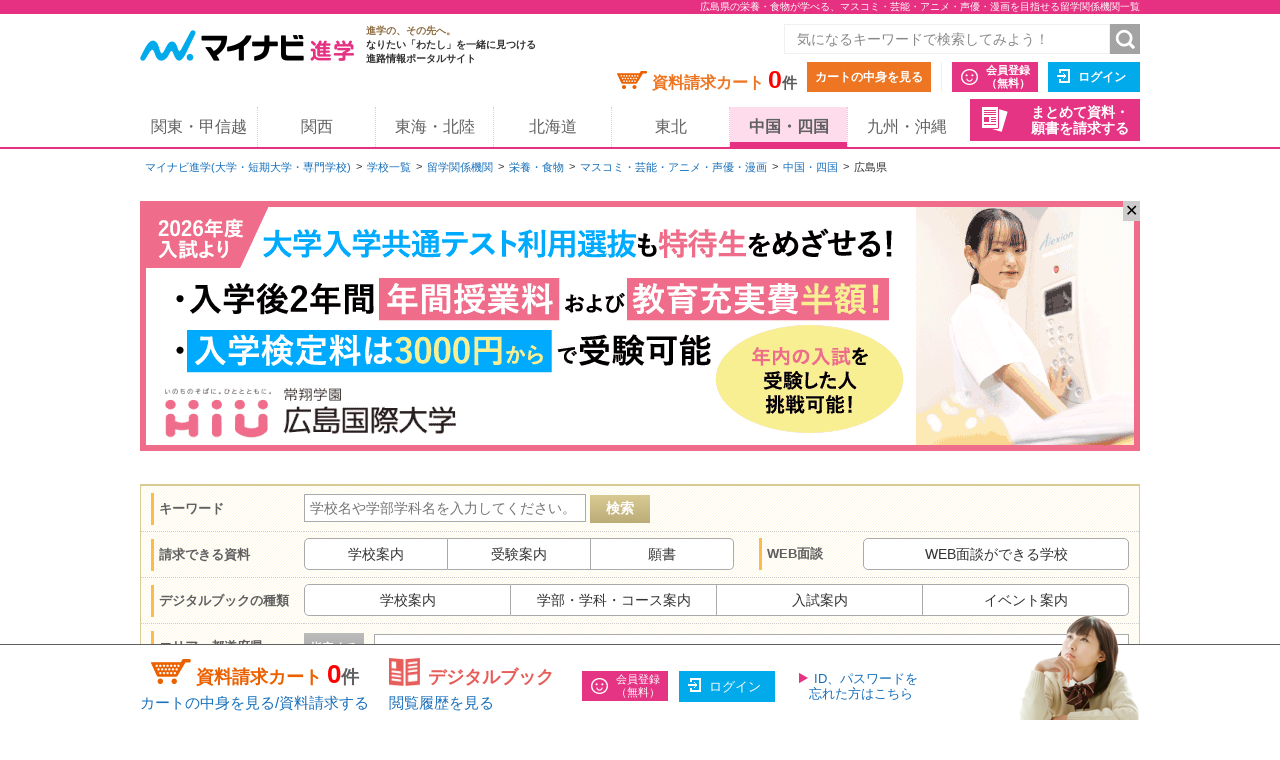

--- FILE ---
content_type: text/html;charset=UTF-8
request_url: https://shingaku.mynavi.jp/zenkoku/search/dt/?a=7&l=34&ctd1=4&sc=17&wc=21
body_size: 11448
content:
<!DOCTYPE html>
<html lang="ja">
<head prefix="og: http://ogp.me/ns# fb: http://ogp.me/ns/fb# website: http://ogp.me/ns/website#">
  <meta charset="UTF-8">

<meta http-equiv="X-UA-Compatible" content="IE=edge">
<meta name="viewport" content="width=1020">
<link rel="apple-touch-icon" href="/pc/images/common/apple-touch-icon.png?588f126b2a02d57f6df5033b362e0c618cfcd85d">

<meta name="_csrf" content="f07e9080-007b-4f4d-9468-2e591792c9b6" />
<meta name="_csrf_header" content="X-CSRF-TOKEN" />



<title>広島県の栄養・食物が学べる、マスコミ・芸能・アニメ・声優・漫画を目指せる留学関係機関一覧｜大学・専門学校のマイナビ進学</title>

<meta name="description" content="広島県の栄養・食物が学べる、マスコミ・芸能・アニメ・声優・漫画を目指せる留学関係機関一覧。マイナビ進学は大学・短期大学(短大)・専門学校の情報を紹介し、資料請求できる進学情報サイトです。学校情報のほか、学校見学会・オープンキャンパスや入試・出願情報も数多く掲載しています。マイナビ進学は大学・短期大学(短大)・専門学校の情報を紹介し、資料請求できる進学情報サイトです。学校情報のほか、学校見学会・オープンキャンパスや入試・出願情報も数多く掲載しています。" >

<meta name="robots" content="noindex" />

<link rel="canonical" href="https://shingaku.mynavi.jp/zenkoku/search/dt/?a=7&l=34&ctd1=4&sc=17&wc=21">





<meta property="og:locale" content="ja_JP">
<meta property="og:type" content="website">
<meta property="og:site_name" content="マイナビ進学"/>

<meta property="og:title" content="広島県の栄養・食物が学べる、マスコミ・芸能・アニメ・声優・漫画を目指せる留学関係機関一覧｜大学・専門学校のマイナビ進学">



<meta property="og:url" content="https://shingaku.mynavi.jp/zenkoku/search/dt/?a=7&amp;l=34&amp;ctd1=4&amp;sc=17&amp;wc=21"/>



<link rel="stylesheet" href="/pc/css/common.css?588f126b2a02d57f6df5033b362e0c618cfcd85d" media="all">



<script src="/pc/js/libs/modernizr.js?588f126b2a02d57f6df5033b362e0c618cfcd85d"></script>

<script type="text/javascript" src="//d.rcmd.jp/shingaku.mynavi.jp/item/recommend.js" charset="UTF-8"></script>
<!-- GA Tag Push -->
<script>
    window.dataLayer = window.dataLayer || [];
    const u_id = '';
    dataLayer.push({
        user_id: u_id !== "" ? u_id : null
    });
</script>
<!-- End GA Tag Push -->
<!-- Google Tag Manager -->
<script>(function(w,d,s,l,i){w[l]=w[l]||[];w[l].push({'gtm.start':
        new Date().getTime(),event:'gtm.js'});var f=d.getElementsByTagName(s)[0],
    j=d.createElement(s),dl=l!='dataLayer'?'&l='+l:'';j.async=true;j.src=
    'https://www.googletagmanager.com/gtm.js?id='+i+dl;f.parentNode.insertBefore(j,f);
})(window,document,'script','dataLayer','GTM-T895KX');</script>
<!-- End Google Tag Manager -->  <link rel="stylesheet" href="/pc/css/search/search.css?588f126b2a02d57f6df5033b362e0c618cfcd85d" media="all">
  <link rel="stylesheet" href="/pc/css/search/colorbox.css?588f126b2a02d57f6df5033b362e0c618cfcd85d" media="all">
  <link rel="stylesheet" href="/pc/css/search/jquery.jscrollpane.css?588f126b2a02d57f6df5033b362e0c618cfcd85d" media="all">
  <link rel="stylesheet" href="/pc/css/search/search.css?588f126b2a02d57f6df5033b362e0c618cfcd85d" media="all">
<script type="application/ld+json">
{
  "@context": "http://schema.org",
  "@type": "BreadcrumbList",
  "itemListElement":
  [{
    "@type": "ListItem",
    "position": 1,
    "item": {
      "url" : "https://shingaku.mynavi.jp",
      "name": "マイナビ進学(大学・短期大学・専門学校)",
      "id": "https://shingaku.mynavi.jp"
    }
  }
  ,{
    "@type": "ListItem",
    "position": 2,
    "item": {
      "url" : "https://shingaku.mynavi.jp/zenkoku/search/dt/?",
      "name": "学校一覧",
      "id" : "https://shingaku.mynavi.jp/zenkoku/search/dt/?"
    }
  }
  ,{
    "@type": "ListItem",
    "position": 3,
    "item": {
      "url" : "https://shingaku.mynavi.jp/zenkoku/search/dt/?ctd1=4",
      "name": "留学関係機関",
      "id" : "https://shingaku.mynavi.jp/zenkoku/search/dt/?ctd1=4"
    }
  }
  ,{
    "@type": "ListItem",
    "position": 4,
    "item": {
      "url" : "https://shingaku.mynavi.jp/zenkoku/search/dt/?ctd1=4&amp;sc=17",
      "name": "栄養・食物",
      "id" : "https://shingaku.mynavi.jp/zenkoku/search/dt/?ctd1=4&amp;sc=17"
    }
  }
  ,{
    "@type": "ListItem",
    "position": 5,
    "item": {
      "url" : "https://shingaku.mynavi.jp/zenkoku/search/dt/?ctd1=4&amp;sc=17&amp;wc=21",
      "name": "マスコミ・芸能・アニメ・声優・漫画",
      "id" : "https://shingaku.mynavi.jp/zenkoku/search/dt/?ctd1=4&amp;sc=17&amp;wc=21"
    }
  }
  ,{
    "@type": "ListItem",
    "position": 6,
    "item": {
      "url" : "https://shingaku.mynavi.jp/zenkoku/search/dt/?ctd1=4&amp;sc=17&amp;wc=21&amp;a=7",
      "name": "中国・四国",
      "id" : "https://shingaku.mynavi.jp/zenkoku/search/dt/?ctd1=4&amp;sc=17&amp;wc=21&amp;a=7"
    }
  }
  ,{
    "@type": "ListItem",
    "position": 7,
    "item": {
      "name": "広島県"
    }
  }
  ]
}
</script>
</head>
<body class="daigaku">
<!-- Google Tag Manager (noscript) -->
<noscript><iframe src="https://www.googletagmanager.com/ns.html?id=GTM-T895KX"
                  height="0" width="0" style="display:none;visibility:hidden"></iframe></noscript>
<!-- End Google Tag Manager (noscript) -->
<div id="pagetop" class="page-wrap">
<header class="g-header">



<h1 class="page-title"><span class="inner">広島県の栄養・食物が学べる、マスコミ・芸能・アニメ・声優・漫画を目指せる留学関係機関一覧</span></h1>



    <div class="inner">
      <a class="logo" href="/"><img src="/pc/images/common/logo_shingaku.png" width="214" height="40" alt="マイナビ進学"></a>
      <p class="logo-lede"><span>進学の、その先へ。</span><br>なりたい「わたし」を一緒に見つける<br>進路情報ポータルサイト</p>

      <form id="freeword_form" class="freeword-form" name="freeword_form" action="/search/freeword/" method="get">
        <input id="common-keyword" class="freeword-text" name="fw" type="text" value=""  placeholder="気になるキーワードで検索してみよう！" maxlength="256">
        <input id="common-freeword-button" class="freeword-submit" type="submit" value="検索">
      <!-- /.freeword-form --></form>
      <ul class="header-menu">
          <li><div class="cart-wrap">資料請求カート <span id="seikyuuCartCount" class="cart-num">0</span><span class="cart-unit">件</span></div><a class="btn-view-cart" href="/seikyuu/sentaku/">カートの中身を見る</a></li>
              <li class="separator"><a class="btn-entry-member" href="https://member.shingaku.mynavi.jp/member/info/register-input?siteId=01" rel="nofollow">会員登録<span>（無料）</span></a></li>
              <li><a class="btn-login" href="javascript:void(0);" onclick="javascript:clickTargetUrl('/login.html?finishTo=https%3A%2F%2Fshingaku.mynavi.jp%2Fzenkoku%2Fsearch%2Fdt%2F%3Fa%3D7%26l%3D34%26ctd1%3D4%26sc%3D17%26wc%3D21');" rel="nofollow">ログイン</a></li>

        <li class="request-bundle">
        <a class="btn-request-bundle" href="/ikkatsu/">まとめて資料・<span>願書を請求する</span></a>
        </li>
      <!-- /.header-menu --></ul>

    <!-- /.inner --></div>
    <nav class="g-nav">
      <ul class="inner">
        <li><a href="/kanto/">関東・甲信越</a></li>
        <li><a href="/kansai/">関西</a></li>
        <li><a href="/tokai/">東海・北陸</a></li>
        <li><a href="/hokkaido/">北海道</a></li>
        <li><a href="/tohoku/">東北</a></li>
        <li><a class="current" href="/shikoku/">中国・四国</a></li>
        <li><a href="/kyusyu/">九州・沖縄</a></li>
      </ul>
    </nav>
<!-- /.g-header --></header>

  <div class="contents">

<div class="breadcrumbs">
  <ul>
    <li><a href="/">マイナビ進学(大学・短期大学・専門学校)</a></li>
        <li><a href="/search/dt/">学校一覧</a></li>
          <li><a href="/zenkoku/search/dt/?ctd1=4">留学関係機関</a></li>
          <li><a href="/zenkoku/search/dt/?ctd1=4&amp;sc=17">栄養・食物</a></li>
          <li><a href="/zenkoku/search/dt/?ctd1=4&amp;sc=17&amp;wc=21">マスコミ・芸能・アニメ・声優・漫画</a></li>
          <li><a href="/zenkoku/search/dt/?ctd1=4&amp;sc=17&amp;wc=21&amp;a=7">中国・四国</a></li>
          <li>広島県</li>
  </ul>
<!-- /.breadcrumbs --></div>
<div class="bnr-area-top" id="image_close">
    <a href="javascript:clickAdvertiseAreaCollectLog('https://www.hirokoku-u.ac.jp/admission/examination/','1','3','2634','15071','10200051','25014366','','','7');"  rel="nofollow" >
        <img src="/img/pabp/132/251106143135/1.gif" alt="">
    </a>
    <span class="floatBanner_closeBtn" id="close" onclick="setClosedAreaImpactBanner();">✕</span>
</div>


    <ul class="main">


<div style="display:none;">


<div id="apoint1_box" class="apointBox">
  <form id="" action="#" method="get">
  <div class="mobal_frame">
    <div class="modal_content">
      <p class="h3">学べる学問を選んでください。</p>

      <dl class="modal_message clearfix">
      <dt>ワンポイント！</dt>
      <dd>条件が細かすぎると良い学校を見逃すかも。まずは大分野を指定して検索してみよう。</dd>
      </dl>

      <div class="modal_2column clearfix">
        <div class="modal_2column_l">
          <dl class="modal_step01">
          <dt>STEP1</dt>
          <dd>大分類を一つ選んでください。<span class="point01">必須</span></dd>
          </dl>

          <div id="study_modal_select_wrap_1" class="modal_select_wrap">
            <div class="categoryFirst">
              <label class="checkbox-wrap"><input type="radio" name="studyCategory" value="1"><span>文学・歴史・地理</span></label>
              <label class="checkbox-wrap"><input type="radio" name="studyCategory" value="2"><span>法律・政治</span></label>
              <label class="checkbox-wrap"><input type="radio" name="studyCategory" value="3"><span>経済・経営・商学</span></label>
              <label class="checkbox-wrap"><input type="radio" name="studyCategory" value="4"><span>社会学・マスコミ・観光</span></label>
              <label class="checkbox-wrap"><input type="radio" name="studyCategory" value="5"><span>人間・心理</span></label>
              <label class="checkbox-wrap"><input type="radio" name="studyCategory" value="6"><span>福祉・介護</span></label>
              <label class="checkbox-wrap"><input type="radio" name="studyCategory" value="7"><span>語学・外国語</span></label>
              <label class="checkbox-wrap"><input type="radio" name="studyCategory" value="8"><span>国際・国際関係</span></label>
              <label class="checkbox-wrap"><input type="radio" name="studyCategory" value="9"><span>数学・物理・化学</span></label>
              <label class="checkbox-wrap"><input type="radio" name="studyCategory" value="10"><span>工学・建築</span></label>
              <label class="checkbox-wrap"><input type="radio" name="studyCategory" value="11"><span>情報学・通信</span></label>
              <label class="checkbox-wrap"><input type="radio" name="studyCategory" value="12"><span>地球・環境・エネルギー</span></label>
              <label class="checkbox-wrap"><input type="radio" name="studyCategory" value="13"><span>農学・水産学・生物</span></label>
              <label class="checkbox-wrap"><input type="radio" name="studyCategory" value="14"><span>医学・歯学・薬学・看護・リハビリ</span></label>
              <label class="checkbox-wrap"><input type="radio" name="studyCategory" value="15"><span>体育・健康・スポーツ</span></label>
              <label class="checkbox-wrap"><input type="radio" name="studyCategory" value="16"><span>生活・服飾・美容</span></label>
              <label class="checkbox-wrap"><input type="radio" name="studyCategory" value="17"><span>栄養・食物</span></label>
              <label class="checkbox-wrap"><input type="radio" name="studyCategory" value="18"><span>教育・保育</span></label>
              <label class="checkbox-wrap"><input type="radio" name="studyCategory" value="19"><span>芸術・表現・音楽</span></label>
              <label class="checkbox-wrap"><input type="radio" name="studyCategory" value="20"><span>総合・教養</span></label>
            </div>
          </div>
        </div><!-- /modal_2column_l -->

        <div class="modal_2column_r">
          <dl class="modal_step01">
          <dt>STEP2</dt>
          <dd>小分類を一つ選んでください。<span class="point02">任意</span></dd>
          </dl>

          <div id="study_modal_select_wrap_2" class="modal_select_wrap">
          <div class="categorySecond"></div>
          </div>
        </div><!-- /modal_2column_r -->
      </div><!-- /modal_2column -->

      <div class="btn-wrap">
        <span class="btn-more">この条件で確定する</span>
        <span class="search-reset-btn">
          <input type="reset" id="reset_studyCategory" value="条件をリセット">
        </span>
      </div>
    </div><!-- /modal_content -->
  </div><!-- /mobal_frame -->
  </form>
</div><!-- /#apoint1_box --><div id="apoint2_box" class="apointBox">
  <form id="" action="#" method="get">

  <div class="mobal_frame">
    <div class="modal_content">
      <p class="h3">目指せる職種を選んでください。</p>

      <dl class="modal_message clearfix">
      <dt>ワンポイント！</dt>
      <dd>条件が細かすぎると良い学校を見逃すかも。まずは大分野を指定して検索してみよう。</dd>
      </dl>

      <div class="modal_3column clearfix">
        <div class="modal_3column_l">
          <dl class="modal_step01">
          <dt>STEP1</dt>
          <dd>大分類を一つ<br>選んでください。<span class="point01">必須</span></dd>
          </dl>

          <div id="work_modal_select_wrap_1" class="modal_select_wrap">
            <div class="categoryFirst">
            <label class="checkbox-wrap"><input type="radio" name="workCategory" value="1"><span>コンピュータ・Web・ゲーム</span></label>
            <label class="checkbox-wrap"><input type="radio" name="workCategory" value="2"><span>機械・電気・化学</span></label>
            <label class="checkbox-wrap"><input type="radio" name="workCategory" value="3"><span>自動車・航空・船舶・鉄道・宇宙</span></label>
            <label class="checkbox-wrap"><input type="radio" name="workCategory" value="4"><span>建築・土木・インテリア</span></label>
            <label class="checkbox-wrap"><input type="radio" name="workCategory" value="5"><span>動物・植物</span></label>
            <label class="checkbox-wrap"><input type="radio" name="workCategory" value="6"><span>環境・自然・バイオ</span></label>
            <label class="checkbox-wrap"><input type="radio" name="workCategory" value="7"><span>医療・歯科・看護・リハビリ</span></label>
            <label class="checkbox-wrap"><input type="radio" name="workCategory" value="8"><span>福祉・介護</span></label>
            <label class="checkbox-wrap"><input type="radio" name="workCategory" value="9"><span>美容・理容・メイクアップ</span></label>
            <label class="checkbox-wrap"><input type="radio" name="workCategory" value="10"><span>エステ・ネイル・リラクゼーション</span></label>
            <label class="checkbox-wrap"><input type="radio" name="workCategory" value="11"><span>食・栄養・調理・製菓</span></label>
            <label class="checkbox-wrap"><input type="radio" name="workCategory" value="12"><span>教育</span></label>
            <label class="checkbox-wrap"><input type="radio" name="workCategory" value="13"><span>保育・こども</span></label>
            <label class="checkbox-wrap"><input type="radio" name="workCategory" value="14"><span>健康・スポーツ</span></label>
            <label class="checkbox-wrap"><input type="radio" name="workCategory" value="15"><span>ビジネス・経営</span></label>
            <label class="checkbox-wrap"><input type="radio" name="workCategory" value="16"><span>語学・国際</span></label>
            <label class="checkbox-wrap"><input type="radio" name="workCategory" value="17"><span>公務員・政治・法律</span></label>
            <label class="checkbox-wrap"><input type="radio" name="workCategory" value="18"><span>旅行・ホテル・ブライダル・観光</span></label>
            <label class="checkbox-wrap"><input type="radio" name="workCategory" value="19"><span>ファッション</span></label>
            <label class="checkbox-wrap"><input type="radio" name="workCategory" value="20"><span>デザイン・芸術・写真</span></label>
            <label class="checkbox-wrap"><input type="radio" name="workCategory" value="21"><span>マスコミ・芸能・アニメ・声優・漫画</span></label>
            <label class="checkbox-wrap"><input type="radio" name="workCategory" value="22"><span>音楽・イベント</span></label>
            </div>
          </div>
        </div><!-- /modal_3column_l -->

        <div class="modal_3column_c">
          <dl class="modal_step01">
          <dt>STEP2</dt>
          <dd>中分類を一つ<br>選んでください。<span class="point02">任意</span></dd>
          </dl>

          <div id="work_modal_select_wrap_2" class="modal_select_wrap">
            <div class="categorySecond">
            </div>
          </div>
        </div><!-- /modal_3column_c -->

        <div class="modal_3column_r">
          <dl class="modal_step01">
          <dt>STEP3</dt>
          <dd>小分類を一つ<br>選んでください。<span class="point02">任意</span></dd>
          </dl>

          <div id="work_modal_select_wrap_3" class="modal_select_wrap">
          <div class="categoryThird"></div>
          </div>
        </div><!-- /modal_3column_r -->
      </div><!-- /modal_3column -->

      <div class="btn-wrap">
        <span class="btn-more">この条件で確定する</span>
        <span class="search-reset-btn">
          <input type="reset" id="reset_workCategory" value="条件をリセット">
        </span>
      </div>
    </div><!-- /modal_content -->
  </div><!-- /mobal_frame -->
  </form>
</div><!-- /#apoint2_box -->

<div id="apoint3_box" class="apointBox daigaku">
  <form id="" action="#" method="get">
  <div class="mobal_frame">
    <div class="modal_content">
      <p class="h3">大学・短大の特徴を選んでください。</p>

      <div class="modal_1column_checkarea clearfix">
        <div class="modal_select_wrap">
          <dl class="clearfix">
          <dt>入試の種類</dt>
          <dd>
              <label class="short js-nocheck " >
                <input type="checkbox" name="examination" value="1">地方入試
              </label>
              <label class="long js-nocheck " >
                <input type="checkbox" name="examination" value="5">総合型選抜
              </label>
              <label class="middle js-nocheck " >
                <input type="checkbox" name="examination" value="4">大学入学共通テスト
              </label>
              <label class="middle js-nocheck " >
                <input type="checkbox" name="examination" value="3">インターネット出願
              </label>
              <label class="short js-nocheck " >
                <input type="checkbox" name="examination" value="21">特待生制度
              </label>
              <label class="long js-nocheck " >
                <input type="checkbox" name="examination" value="47">社会人選抜
              </label>
          </dd>
          </dl>
        </div><!-- /modal_select_wrap -->

        <div class="modal_select_wrap">
          <dl class="clearfix">
          <dt>制度</dt>
          <dd>
              <label class="short js-nocheck ">
                <input type="checkbox" name="system" value="22">奨学金
              </label>
              <label class="long js-nocheck ">
                <input type="checkbox" name="system" value="51">資格取得支援
              </label>
              <label class="middle js-nocheck ">
                <input type="checkbox" name="system" value="48">交換留学
              </label>
              <label class="middle js-nocheck ">
                <input type="checkbox" name="system" value="16">インターンシップ
              </label>
              <label class="short js-nocheck ">
                <input type="checkbox" name="system" value="24">納入期限延期
              </label>
          </dd>
          </dl>
        </div><!-- /modal_select_wrap -->

        <div class="modal_select_wrap">
          <dl class="clearfix">
          <dt>カリキュラム</dt>
          <dd>
              <label class="short js-nocheck ">
                <input type="checkbox" name="curriculum" value="10">大学院あり
              </label>
              <label class="long js-nocheck ">
                <input type="checkbox" name="curriculum" value="14">夜間（2部）課程あり
              </label>
              <label class="middle js-nocheck ">
                <input type="checkbox" name="curriculum" value="11">通信教育課程あり
              </label>
              <label class="middle js-nocheck ">
                <input type="checkbox" name="curriculum" value="13">新設学部学科あり
              </label>
          </dd>
          </dl>
        </div><!-- /modal_select_wrap -->

        <div class="modal_select_wrap">
          <dl class="clearfix">
          <dt>学生生活</dt>
          <dd>
              <label class="short js-nocheck ">
                <input type="checkbox" name="life" value="15">学生寮
              </label>
              <label class="long js-nocheck ">
                <input type="checkbox" name="life" value="17">駅徒歩20分
              </label>
              <label class="middle js-nocheck ">
                <input type="checkbox" name="life" value="57">スクールバス
              </label>
              <label class="middle js-nocheck ">
                <input type="checkbox" name="life" value="18">学生用駐車場
              </label>
          </dd>
          </dl>
        </div><!-- /modal_select_wrap -->

        <div class="btn-wrap">
          <span class="btn-more">この条件で確定する</span>
          <span class="search-reset-btn">
            <input type="reset" id="reset_apoint3_box" value="条件をリセット">
          </span>
        </div>

      </div><!-- /modal_1column_checkarea -->
    </div><!-- /modal_content -->
  </div><!-- /mobal_frame -->
  </form>
</div><!-- /#apoint3_box -->



<div id="apoint4_box" class="apointBox daigaku">
  <form id="" action="#" method="get">
  <div class="mobal_frame">
    <div class="modal_content">
      <p class="h3">専門学校の特徴を選んでください。</p>

      <div class="modal_1column_checkarea clearfix">
        <div class="modal_select_wrap">
          <dl class="clearfix">
          <dt>入試の種類</dt>
          <dd>
              <label class="short js-nocheck ">
                <input type="checkbox" name="examination" value="20">推薦入試
              </label>
              <label class="long js-nocheck ">
                <input type="checkbox" name="examination" value="5">AO入試
              </label>
              <label class="middle js-nocheck ">
                <input type="checkbox" name="examination" value="21">特待生制度
              </label>
              <label class="middle js-nocheck ">
                <input type="checkbox" name="examination" value="47">社会人選抜
              </label>
          </dd>
          </dl>
        </div><!-- /modal_select_wrap -->

        <div class="modal_select_wrap">
          <dl class="clearfix">
          <dt>制度</dt>
          <dd>
              <label class="short js-nocheck ">
                <input type="checkbox" name="system" value="22">奨学金
              </label>
              <label class="long js-nocheck ">
                <input type="checkbox" name="system" value="23">辞退時学費返還
              </label>
              <label class="middle js-nocheck ">
                <input type="checkbox" name="system" value="24">納入期限延期
              </label>
              <label class="middle js-nocheck ">
                <input type="checkbox" name="system" value="25">4大併修
              </label>
              <label class="short js-nocheck ">
                <input type="checkbox" name="system" value="26">短大併修
              </label>
              <label class="long js-nocheck ">
                <input type="checkbox" name="system" value="28">海外研修・留学
              </label>
              <label class="middle js-nocheck ">
                <input type="checkbox" name="system" value="16">インターンシップ
              </label>
              <label class="middle js-nocheck ">
                <input type="checkbox" name="system" value="50">資格合格保証
              </label>
          </dd>
          </dl>
        </div><!-- /modal_select_wrap -->

        <div class="modal_select_wrap">
          <dl class="clearfix">
          <dt>カリキュラム</dt>
          <dd>
              <label class="short js-nocheck ">
                <input type="checkbox" name="curriculum" value="29">夜間課程あり
              </label>
              <label class="long js-nocheck ">
                <input type="checkbox" name="curriculum" value="11">通信教育課程あり
              </label>
              <label class="middle js-nocheck ">
                <input type="checkbox" name="curriculum" value="53">新設学部学科あり
              </label>
         </dd>
          </dl>
        </div><!-- /modal_select_wrap -->

        <div class="modal_select_wrap">
          <dl class="clearfix">
          <dt>学生生活</dt>
          <dd>
              <label class="short js-nocheck ">
                <input type="checkbox" name="life" value="30">学生寮
              </label>
              <label class="long js-nocheck ">
                <input type="checkbox" name="life" value="17">駅徒歩20分
              </label>
              <label class="middle js-nocheck ">
                <input type="checkbox" name="life" value="57">スクールバス
              </label>
              <label class="middle js-nocheck ">
                <input type="checkbox" name="life" value="18">学生用駐車場
              </label>
          </dd>
          </dl>
        </div><!-- /modal_select_wrap -->

        <div class="btn-wrap">
          <span class="btn-more">この条件で確定する</span>
          <span class="search-reset-btn">
            <input type="reset" id="reset_apoint4_box" value="条件をリセット">
          </span>
        </div>

      </div><!-- /modal_1column_checkarea -->
    </div><!-- /modal_content -->
  </div><!-- /mobal_frame -->
  </form>
</div><!-- /#apoint4_box -->

<div id="apoint5_box" class="apointBox">
  <form id="" action="#" method="get">
    <div class="mobal_frame">
      <div class="modal_content">
        <p class="h3">エリアを選んでください。</p>

        <div class="modal_1column_checkarea clearfix">
          <div class="modal_select_wrap type02">
            <dl class="clearfix">
              <dt>エリア</dt>
              <dd class="js-area-search js-checkbox-radio">
                <label class="checkbox-wrap areaType js-nocheck" onclick="onClickArea('')">
                  <input id="aAll" type="checkbox" name="area" class="checkall" value="">
                  <span>すべて</span>
                </label>
                  <label onclick="onClickArea('1')" class="checkbox-wrap areaType js-nocheck">
                    <input type="checkbox" name="area" value="1">
                    <span>北海道</span>
                  </label>
                  <label onclick="onClickArea('2')" class="checkbox-wrap areaType js-nocheck">
                    <input type="checkbox" name="area" value="2">
                    <span>東北</span>
                  </label>
                  <label onclick="onClickArea('3')" class="checkbox-wrap areaType js-nocheck">
                    <input type="checkbox" name="area" value="3">
                    <span>関東・甲信越</span>
                  </label>
                  <label onclick="onClickArea('4')" class="checkbox-wrap areaType js-nocheck">
                    <input type="checkbox" name="area" value="4">
                    <span>東海・北陸</span>
                  </label>
                  <label onclick="onClickArea('6')" class="checkbox-wrap areaType js-nocheck">
                    <input type="checkbox" name="area" value="6">
                    <span>関西</span>
                  </label>
                  <label onclick="onClickArea('7')" class="checkbox-wrap areaType js-checked">
                    <input type="checkbox" name="area" value="7">
                    <span>中国・四国</span>
                  </label>
                  <label onclick="onClickArea('8')" class="checkbox-wrap areaType js-nocheck">
                    <input type="checkbox" name="area" value="8">
                    <span>九州・沖縄</span>
                  </label>
              </dd>
            </dl>
          </div><!-- /modal_select_wrap -->

          <p class="h3">都道府県を選んでください。</p>
          <div class="modal_1column_checkarea clearfix">
          <div class="modal_select_wrap type02">
            <dl id="showLocation" class="clearfix">
              <dt>都道府県</dt>
              <dd class="js-checkbox-all">
                <label id="allLocation" class="checkbox-wrap js-nocheck">
                  <input type="checkbox" id="lAll" name="location" class="checkall" value="">
                  <span>すべて</span>
                </label>
                      <label name="location" data-areacode="1" class="checkbox-wrap js-nocheck">
                        <input type="checkbox" name="location" value="1">
                        <span>北海道</span>
                      </label>
                      <label name="location" data-areacode="2" class="checkbox-wrap js-nocheck">
                        <input type="checkbox" name="location" value="2">
                        <span>青森県</span>
                      </label>
                      <label name="location" data-areacode="2" class="checkbox-wrap js-nocheck">
                        <input type="checkbox" name="location" value="3">
                        <span>岩手県</span>
                      </label>
                      <label name="location" data-areacode="2" class="checkbox-wrap js-nocheck">
                        <input type="checkbox" name="location" value="4">
                        <span>宮城県</span>
                      </label>
                      <label name="location" data-areacode="2" class="checkbox-wrap js-nocheck">
                        <input type="checkbox" name="location" value="5">
                        <span>秋田県</span>
                      </label>
                      <label name="location" data-areacode="2" class="checkbox-wrap js-nocheck">
                        <input type="checkbox" name="location" value="6">
                        <span>山形県</span>
                      </label>
                      <label name="location" data-areacode="2" class="checkbox-wrap js-nocheck">
                        <input type="checkbox" name="location" value="7">
                        <span>福島県</span>
                      </label>
                      <label name="location" data-areacode="3" class="checkbox-wrap js-nocheck">
                        <input type="checkbox" name="location" value="8">
                        <span>茨城県</span>
                      </label>
                      <label name="location" data-areacode="3" class="checkbox-wrap js-nocheck">
                        <input type="checkbox" name="location" value="9">
                        <span>栃木県</span>
                      </label>
                      <label name="location" data-areacode="3" class="checkbox-wrap js-nocheck">
                        <input type="checkbox" name="location" value="10">
                        <span>群馬県</span>
                      </label>
                      <label name="location" data-areacode="3" class="checkbox-wrap js-nocheck">
                        <input type="checkbox" name="location" value="11">
                        <span>埼玉県</span>
                      </label>
                      <label name="location" data-areacode="3" class="checkbox-wrap js-nocheck">
                        <input type="checkbox" name="location" value="12">
                        <span>千葉県</span>
                      </label>
                      <label name="location" data-areacode="3" class="checkbox-wrap js-nocheck">
                        <input type="checkbox" name="location" value="13">
                        <span>東京都</span>
                      </label>
                      <label name="location" data-areacode="3" class="checkbox-wrap js-nocheck">
                        <input type="checkbox" name="location" value="14">
                        <span>神奈川県</span>
                      </label>
                      <label name="location" data-areacode="3" class="checkbox-wrap js-nocheck">
                        <input type="checkbox" name="location" value="15">
                        <span>新潟県</span>
                      </label>
                      <label name="location" data-areacode="3" class="checkbox-wrap js-nocheck">
                        <input type="checkbox" name="location" value="19">
                        <span>山梨県</span>
                      </label>
                      <label name="location" data-areacode="3" class="checkbox-wrap js-nocheck">
                        <input type="checkbox" name="location" value="20">
                        <span>長野県</span>
                      </label>
                      <label name="location" data-areacode="4" class="checkbox-wrap js-nocheck">
                        <input type="checkbox" name="location" value="16">
                        <span>富山県</span>
                      </label>
                      <label name="location" data-areacode="4" class="checkbox-wrap js-nocheck">
                        <input type="checkbox" name="location" value="17">
                        <span>石川県</span>
                      </label>
                      <label name="location" data-areacode="4" class="checkbox-wrap js-nocheck">
                        <input type="checkbox" name="location" value="18">
                        <span>福井県</span>
                      </label>
                      <label name="location" data-areacode="4" class="checkbox-wrap js-nocheck">
                        <input type="checkbox" name="location" value="21">
                        <span>岐阜県</span>
                      </label>
                      <label name="location" data-areacode="4" class="checkbox-wrap js-nocheck">
                        <input type="checkbox" name="location" value="22">
                        <span>静岡県</span>
                      </label>
                      <label name="location" data-areacode="4" class="checkbox-wrap js-nocheck">
                        <input type="checkbox" name="location" value="23">
                        <span>愛知県</span>
                      </label>
                      <label name="location" data-areacode="4" class="checkbox-wrap js-nocheck">
                        <input type="checkbox" name="location" value="24">
                        <span>三重県</span>
                      </label>
                      <label name="location" data-areacode="6" class="checkbox-wrap js-nocheck">
                        <input type="checkbox" name="location" value="25">
                        <span>滋賀県</span>
                      </label>
                      <label name="location" data-areacode="6" class="checkbox-wrap js-nocheck">
                        <input type="checkbox" name="location" value="26">
                        <span>京都府</span>
                      </label>
                      <label name="location" data-areacode="6" class="checkbox-wrap js-nocheck">
                        <input type="checkbox" name="location" value="27">
                        <span>大阪府</span>
                      </label>
                      <label name="location" data-areacode="6" class="checkbox-wrap js-nocheck">
                        <input type="checkbox" name="location" value="28">
                        <span>兵庫県</span>
                      </label>
                      <label name="location" data-areacode="6" class="checkbox-wrap js-nocheck">
                        <input type="checkbox" name="location" value="29">
                        <span>奈良県</span>
                      </label>
                      <label name="location" data-areacode="6" class="checkbox-wrap js-nocheck">
                        <input type="checkbox" name="location" value="30">
                        <span>和歌山県</span>
                      </label>
                      <label name="location" data-areacode="7" class="checkbox-wrap js-nocheck">
                        <input type="checkbox" name="location" value="31">
                        <span>鳥取県</span>
                      </label>
                      <label name="location" data-areacode="7" class="checkbox-wrap js-nocheck">
                        <input type="checkbox" name="location" value="32">
                        <span>島根県</span>
                      </label>
                      <label name="location" data-areacode="7" class="checkbox-wrap js-nocheck">
                        <input type="checkbox" name="location" value="33">
                        <span>岡山県</span>
                      </label>
                      <label name="location" data-areacode="7" class="checkbox-wrap js-checked">
                        <input type="checkbox" name="location" value="34">
                        <span>広島県</span>
                      </label>
                      <label name="location" data-areacode="7" class="checkbox-wrap js-nocheck">
                        <input type="checkbox" name="location" value="35">
                        <span>山口県</span>
                      </label>
                      <label name="location" data-areacode="7" class="checkbox-wrap js-nocheck">
                        <input type="checkbox" name="location" value="36">
                        <span>徳島県</span>
                      </label>
                      <label name="location" data-areacode="7" class="checkbox-wrap js-nocheck">
                        <input type="checkbox" name="location" value="37">
                        <span>香川県</span>
                      </label>
                      <label name="location" data-areacode="7" class="checkbox-wrap js-nocheck">
                        <input type="checkbox" name="location" value="38">
                        <span>愛媛県</span>
                      </label>
                      <label name="location" data-areacode="7" class="checkbox-wrap js-nocheck">
                        <input type="checkbox" name="location" value="39">
                        <span>高知県</span>
                      </label>
                      <label name="location" data-areacode="8" class="checkbox-wrap js-nocheck">
                        <input type="checkbox" name="location" value="40">
                        <span>福岡県</span>
                      </label>
                      <label name="location" data-areacode="8" class="checkbox-wrap js-nocheck">
                        <input type="checkbox" name="location" value="41">
                        <span>佐賀県</span>
                      </label>
                      <label name="location" data-areacode="8" class="checkbox-wrap js-nocheck">
                        <input type="checkbox" name="location" value="42">
                        <span>長崎県</span>
                      </label>
                      <label name="location" data-areacode="8" class="checkbox-wrap js-nocheck">
                        <input type="checkbox" name="location" value="43">
                        <span>熊本県</span>
                      </label>
                      <label name="location" data-areacode="8" class="checkbox-wrap js-nocheck">
                        <input type="checkbox" name="location" value="44">
                        <span>大分県</span>
                      </label>
                      <label name="location" data-areacode="8" class="checkbox-wrap js-nocheck">
                        <input type="checkbox" name="location" value="45">
                        <span>宮崎県</span>
                      </label>
                      <label name="location" data-areacode="8" class="checkbox-wrap js-nocheck">
                        <input type="checkbox" name="location" value="46">
                        <span>鹿児島県</span>
                      </label>
                      <label name="location" data-areacode="8" class="checkbox-wrap js-nocheck">
                        <input type="checkbox" name="location" value="47">
                        <span>沖縄県</span>
                      </label>
              </dd>
            </dl>
          </div><!-- /modal_select_wrap -->

          <div class="btn-wrap">
            <span class="btn-more">この条件で確定する</span>
            <span class="search-reset-btn">
              <input type="reset" id="reset_apoint5_box" value="条件をリセット">
            </span>
          </div>
        </div><!-- /modal_1column_checkarea -->
      </div><!-- /modal_content -->
      </div>
    </div><!-- /mobal_frame -->
  </form>
</div><!-- /#apoint5_box -->
<div id="apoint6_box" class="apointBox">
  <form id="" action="#" method="get">
  <div class="mobal_frame">
    <div class="modal_content">
      <p class="h3">学校の種類を選んでください。</p>

      <div class="modal_1column_checkarea clearfix">
        <div class="modal_select_wrap type02">
          <dl class="clearfix">
          <dt>学校の種類</dt>
          <dd class="js-area-search js-checkbox-all">
            <label class="checkbox-wrap js-nocheck"><input type="checkbox" name="school" class="checkall" value="" checked><span>すべて</span></label>
            <label class="checkbox-wrap ">
              <input type="checkbox" name="school" value="7"><span>国公立大学</span>
            </label>
            <label class="checkbox-wrap ">
              <input type="checkbox" name="school" value="9"><span>私立大学</span>
            </label>
            <label class="checkbox-wrap ">
              <input type="checkbox" name="school" value="8"><span>国公立短大</span>
            </label>
            <label class="checkbox-wrap ">
              <input type="checkbox" name="school" value="10"><span>私立短大</span>
            </label>
            <label class="checkbox-wrap ">
              <input type="checkbox" name="school" value="11"><span>海外の大学</span>
            </label>
            <label class="checkbox-wrap ">
              <input type="checkbox" name="school" value="12"><span>文科省以外の省庁所管の学校</span>
            </label>
            <label class="checkbox-wrap ">
              <input type="checkbox" name="school" value="2"><span>専門学校</span>
            </label>
            <label class="checkbox-wrap ">
              <input type="checkbox" name="school" value="3"><span>その他教育機関（スクール）</span>
            </label>
            <label class="checkbox-wrap js-checked">
              <input type="checkbox" name="school" value="4"><span>留学関係機関</span>
            </label>
          </dd>
          </dl>
        </div><!-- /modal_select_wrap -->

        <div class="btn-wrap">
          <span class="btn-more">この条件で確定する</span>
          <span class="search-reset-btn">
            <input type="reset" id="reset_apoint6_box" value="条件をリセット">
          </span>
        </div>

      </div><!-- /modal_1column_checkarea -->
    </div><!-- /modal_content -->
  </div><!-- /mobal_frame -->
  </form>
</div><!-- /#apoint6_box -->
</div>
<div class="search-item-wrap daigaku">
  <form id="search-form" method="get">
    <table class="search-item">
      <tbody>
        <tr>
          <th scope="col"><span class="left-bar">キーワード</span></th>
          <td class="keyword-cell" colspan="3">
           <input class="keyword" type="text" name="word" value="" placeholder="学校名や学部学科名を入力してください。" maxlength="256">
            <input class="btn-submit1" type="submit" name="" value="検索">
          </td>
        </tr>
        <tr>
          <th scope="col"><span class="left-bar">請求できる資料</span></th>
          <td colspan="3">
            <div class="search-item-flex">
                <div class="search-item-outer search-item-outer-left">
                    <label class="checkbox-wrap js-nocheck "><input type="checkbox" name="drt" value="3"><span>学校案内</span></label>
                    <label class="checkbox-wrap js-nocheck "><input type="checkbox" name="drt" value="2"><span>受験案内</span></label>
                    <label class="checkbox-wrap js-nocheck "><input type="checkbox" name="drt" value="1"><span>願書</span></label>
                <!-- /.search-item-outer search-item-outer-left --></div>
                <div class="search-item-outer search-item-outer-right">
                    <span class="left-bar left-bar-right">WEB面談</span>
                    <label class="checkbox-wrap checkbox-wrap-right js-nocheck "><input type="checkbox" name="wi" value="1"><span>WEB面談ができる学校</span></label>
                <!-- /.search-item-outer search-item-outer-right --></div>
            <!-- /.search-item-flex --></div>
          </td>
        </tr>
        <tr>
            <th scope="col"><span class="left-bar book-font">デジタルブックの種類</span></th>
            <td colspan="3">
                <div class="search-item-flex">
                    <div class="search-item-outer search-item-outer-left serch-item-book">
                        <label class="checkbox-wrap  js-nocheck ">
                            <input type="checkbox" name="b" value="1"><span>学校案内</span>
                        </label>
                        <label class="checkbox-wrap  js-nocheck ">
                            <input type="checkbox" name="b" value="2"><span>学部・学科・コース案内</span>
                        </label>
                        <label class="checkbox-wrap  js-nocheck ">
                            <input type="checkbox" name="b" value="3"><span>入試案内</span>
                        </label>
                        <label class="checkbox-wrap  js-nocheck ">
                            <input type="checkbox" name="b" value="4"><span>イベント案内</span>
                        </label>
                        <!-- /.search-item-outer -->
                    </div>
                </div>
            </td>
        </tr>
        <tr class="js-area-search" id="todouhuken">
          <th scope="col"><span class="left-bar">エリア・都道府県</span></th>
          <td colspan="3">
            <div class="btn-apoint apoint5_open">指定する</div>
            <p class="return-keyword" id="apoint5_boxText">広島県</p>
            <input type="hidden" name="a" value="7" />
            <input type="hidden" name="l" value="34" />
          </td>
        </tr>
        <tr id="gakkou">
          <th scope="col"><span class="left-bar">学校の種類</span></th>
          <td colspan="3">
            <div class="btn-apoint apoint6_open">指定する</div>
            <p class="return-keyword" id="apoint6_boxText">留学関係機関</p>
              <input type="hidden" name="ctd1" value="4" />
          </td>
        </tr>
        <tr class="targetFeature">
          <th scope="col"><span class="left-bar">学べる学問</span></th>
          <td class="keyword-cell">
           <div class="btn-apoint apoint1_open">指定する</div>

            <p class="return-keyword"  id="studyCategoryText">栄養・食物</p>
                  <input type="hidden" name="sc" value="17" />

          </td>
          <th scope="col"><span class="left-bar">目指せる職種</span></th>
          <td class="keyword-cell">
           <div class="btn-apoint apoint2_open">指定する</div>

            <p class="return-keyword"  id="workCategoryText">マスコミ・芸能・アニメ・声優・漫画</p>
                  <input type="hidden" name="wc" value="21" />


          </td>
        </tr>
        <tr id="daigaku" style="display:none">
          <th scope="col"><span class="left-bar">大学・短大の特徴</span></th>
          <td colspan="3">
           <div class="btn-apoint apoint3_open">指定する</div>
            <p class="return-keyword" id="apoint3_boxText"></p>
          </td>
        </tr>
        <tr id="senmon" style="display:none">
          <th scope="col"><span class="left-bar">専門学校の特徴</span></th>
          <td colspan="3">
           <div class="btn-apoint apoint4_open">指定する</div>

            <p class="return-keyword" id="apoint4_boxText"></p>

          </td>
        </tr>
      </tbody>
    </table>
    <div class="btn-wrap"><span class="btn-more">この条件で検索する</span>
      <span class="search-reset-btn">
        <input type="reset" value="検索条件をリセット">
      </span>
    </div>

  </form>
<!-- /.search-item-wrap --></div>


<section class="search-result">
    <section style="" class="search-result" id="searchResult">
      <p class="search-result-title h3">検索条件に該当するものはありませんでした。<br>検索条件の指定を変えて再検索してみてください。</p>
      <div class="search-result-nav" style="display: none;">
        <p class="search-result-num" id="search-result-num">48<span class="search-result-unit">件</span></p>
        <p class="search-current-num" id="search-current-num">1-20件を表示。</p>
        <nav class="result-pager result-pager-top">
          <ul name="page-index"><li class="prev disabled"><a href="javascript:void(0)"><span>前へ</span></a></li><li>1</li><li><a href="javascript:void(0)" onclick="pageChenge(1)">2</a></li><li><a href="javascript:void(0)" onclick="pageChenge(2)">3</a></li><li class="next"><a href="javascript:void(0)" onclick="pageChenge(1)"><span>次へ</span></a></li></ul>
        <!-- /result-pager --></nav>
      <!-- /.search-result-nav --></div>

      <ul class="search-result-list"></ul>

      <nav class="result-pager result-pager-bottom" style="display: none;">
        <ul name="page-index"><li class="prev disabled"><a href="javascript:void(0)"><span>前へ</span></a></li><li>1</li><li><a href="javascript:void(0)" onclick="pageChenge(1)">2</a></li><li><a href="javascript:void(0)" onclick="pageChenge(2)">3</a></li><li class="next"><a href="javascript:void(0)" onclick="pageChenge(1)"><span>次へ</span></a></li></ul>
      <!-- /result-pager --></nav>
    <!-- /.search-result --></section>

  <nav class="result-pager result-pager-bottom">
    <ul>

    </ul>
  <!-- /result-pager --></nav>

  <div class="search-other"><a href="/zenkoku/search/event/?a=7&amp;ctd1=4&amp;sc=17&amp;wc=21">現在の検索条件でオープンキャンパスをさがす</a></div>
<!-- /.search-result --></section>


<aside id="search-result-type-event" class="search-recommend search-recommend-border-gray">
    <header>
        <h2 class="title">今月開催予定のおすすめイベント</h2>
    </header>
    <ul class="search-recommend-inner recommend-event">
        <li>
            <div class="event-category event-category-1 searchResultEventItem_area recomend-event-category">
                オープンキャンパス
                <span>広島県</span>
            </div>
            <div class="recomend-event-data">
                <a href="/gakkou/4331/gk/#e25032016">【広島リゾート＆スポーツ】選べるオープンキャンパス＆入試説明会（2025年7月～10月）（広島リゾート＆スポーツ専門学校）</a><br>
                <span>オープンキャンパス開催中！</span>
          </div>
            <!-- /.list --></li>
        <li>
            <div class="event-category event-category-1 searchResultEventItem_area recomend-event-category">
                オープンキャンパス
                <span>広島県</span>
            </div>
            <div class="recomend-event-data">
                <a href="/gakkou/2938/gk/#e25028034">広工大専門の2025オープンキャンパス（下半期）（広島工業大学専門学校）</a><br>
                <span>広工大専門での１日を体験してみよう！</span>
          </div>
            <!-- /.list --></li>
        <li>
            <div class="event-category event-category-1 searchResultEventItem_area recomend-event-category">
                オープンキャンパス
                <span>広島県</span>
            </div>
            <div class="recomend-event-data">
                <a href="/gakkou/4330/gk/#e25017702">オープンキャンパス＆AO・入試説明会【2025年9月～2026年2月】（広島医療秘書こども専門学校）</a><br>
                <span>保育と医療秘書のことが詳しくわかる！</span>
          </div>
            <!-- /.list --></li>
        <li>
            <div class="event-category event-category-1 searchResultEventItem_area recomend-event-category">
                オープンキャンパス
                <span>広島県</span>
            </div>
            <div class="recomend-event-data">
                <a href="/gakkou/4825/gk/#e25028485">オープンキャンパス2025（福山医療専門学校）</a><br>
                <span>勉強・学生生活・国家試験・就職・学費…進学についてのあなたの不安や悩みを何でも解消できる１日です！</span>
          </div>
            <!-- /.list --></li>
        <li>
            <div class="event-category event-category-1 searchResultEventItem_area recomend-event-category">
                オープンキャンパス
                <span>広島県</span>
            </div>
            <div class="recomend-event-data">
                <a href="/gakkou/2616/gk/#e25027931">【全学年・全コース】オープンキャンパス－W体験day－（広島外語専門学校）</a><br>
                <span>気になる授業を２つ選択！広島外語を体感して夢への一歩を踏み出そう！</span>
          </div>
            <!-- /.list --></li>
        <li>
            <div class="event-category event-category-1 searchResultEventItem_area recomend-event-category">
                オープンキャンパス
                <span>広島県</span>
            </div>
            <div class="recomend-event-data">
                <a href="/gakkou/7214/gk/#e25035856">オープンキャンパス＆学校説明会（12月～3月）（広島情報ＩＴクリエイター専門学校）</a><br>
                <span>のぞいてみよう、大原のキャンパスライフ。</span>
          </div>
            <!-- /.list --></li>
        <li>
            <div class="event-category event-category-1 searchResultEventItem_area recomend-event-category">
                オープンキャンパス
                <span>広島県</span>
            </div>
            <div class="recomend-event-data">
                <a href="/gakkou/2034/gk/#e25026427">毎月開催！オープンキャンパス【通常版】（広島コンピュータ専門学校）</a><br>
                <span>毎月開催！選べる・比べる「体験授業」</span>
          </div>
            <!-- /.list --></li>
        <li>
            <div class="event-category event-category-1 searchResultEventItem_area recomend-event-category">
                オープンキャンパス
                <span>広島県</span>
            </div>
            <div class="recomend-event-data">
                <a href="/gakkou/2647/gk/#e25027094">オープンキャンパス（広島ＹＭＣＡ専門学校）</a><br>
                <span>あなたの”夢”をかなえるステージへの第一歩</span>
          </div>
            <!-- /.list --></li>
        <li>
            <div class="event-category event-category-1 searchResultEventItem_area recomend-event-category">
                オープンキャンパス
                <span>広島県</span>
            </div>
            <div class="recomend-event-data">
                <a href="/gakkou/5441/gk/#e25025046">オープンキャンパス（9月～2026年3月）（小井手ファッションビューティ専門学校）</a><br>
                <span>「大好き」なことを体験授業を通してしっかり体験しよう</span>
          </div>
            <!-- /.list --></li>
        <li>
            <div class="event-category event-category-1 searchResultEventItem_area recomend-event-category">
                オープンキャンパス
                <span>広島県</span>
            </div>
            <div class="recomend-event-data">
                <a href="/gakkou/2618/gk/#e25026115">高校1、2年生にもおすすめ！全学年×全コース対象　オープンキャンパス（広島会計学院ビジネス専門学校）</a><br>
                <span>パティシエ、フローリスト、医療事務、経理、財務、事務、税理士・・・業界に特化した学びを体験！</span>
          </div>
            <!-- /.list --></li>
      <!-- /.list --></ul>
    <div class="scheduled-events-recommend-link">
        <a href="/zenkoku/search/event/?eds=2026/01/18&amp;ede=2026/01/31&amp;a=7&amp;el=34">今月開催予定のおすすめイベントをもっとみてみる</a>
    </div>
  <!-- /.search-recommend --></aside>



    <!-- /.main --></ul>
  <!-- /.contents --></div>


<div class="pagetop">
  <div class="inner">
    <a href="#pagetop">広島県の栄養・食物が学べる、マスコミ・芸能・アニメ・声優・漫画を目指せる留学関係機関一覧ページ上部へ</a>
  <!-- /.inner --></div>
<!-- /.pagetop --></div>

<!-- /.page-wrap --></div>




<div class="footerNav">
	<div class="inner">
		<div class="footerNav_box">
			<h2 class="footerNav_box_title"><span>条件を変更して学校をさがす</span></h2>
			<div class="footerNav_box_inner">
				<div class="footerNav_section">
					<strong class="footerNav_title">[エリア・都道府県]を変更してさがす</strong><br>
					<strong class="footerNav_category">[エリア]</strong>
					<ul class="footerNavList">
						<li><a href="https://shingaku.mynavi.jp/zenkoku/search/dt/?a=1&amp;ctd1=4&amp;sc=17&amp;wc=21">北海道</a></li>
						<li><a href="https://shingaku.mynavi.jp/zenkoku/search/dt/?a=2&amp;ctd1=4&amp;sc=17&amp;wc=21">東北</a></li>
						<li><a href="https://shingaku.mynavi.jp/zenkoku/search/dt/?a=3&amp;ctd1=4&amp;sc=17&amp;wc=21">関東・甲信越</a></li>
						<li><a href="https://shingaku.mynavi.jp/zenkoku/search/dt/?a=4&amp;ctd1=4&amp;sc=17&amp;wc=21">東海・北陸</a></li>
						<li><a href="https://shingaku.mynavi.jp/zenkoku/search/dt/?a=6&amp;ctd1=4&amp;sc=17&amp;wc=21">関西</a></li>
						<li><a href="https://shingaku.mynavi.jp/zenkoku/search/dt/?a=8&amp;ctd1=4&amp;sc=17&amp;wc=21">九州・沖縄</a></li>
					</ul>
					<strong class="footerNav_category">[都道府県]</strong>
					<ul class="footerNavList">
						<li><a href="https://shingaku.mynavi.jp/zenkoku/search/dt/?a=7&amp;l=31&amp;ctd1=4&amp;sc=17&amp;wc=21">鳥取県</a></li>
						<li><a href="https://shingaku.mynavi.jp/zenkoku/search/dt/?a=7&amp;l=32&amp;ctd1=4&amp;sc=17&amp;wc=21">島根県</a></li>
						<li><a href="https://shingaku.mynavi.jp/zenkoku/search/dt/?a=7&amp;l=33&amp;ctd1=4&amp;sc=17&amp;wc=21">岡山県</a></li>
						<li><a href="https://shingaku.mynavi.jp/zenkoku/search/dt/?a=7&amp;l=35&amp;ctd1=4&amp;sc=17&amp;wc=21">山口県</a></li>
						<li><a href="https://shingaku.mynavi.jp/zenkoku/search/dt/?a=7&amp;l=36&amp;ctd1=4&amp;sc=17&amp;wc=21">徳島県</a></li>
						<li><a href="https://shingaku.mynavi.jp/zenkoku/search/dt/?a=7&amp;l=37&amp;ctd1=4&amp;sc=17&amp;wc=21">香川県</a></li>
						<li><a href="https://shingaku.mynavi.jp/zenkoku/search/dt/?a=7&amp;l=38&amp;ctd1=4&amp;sc=17&amp;wc=21">愛媛県</a></li>
						<li><a href="https://shingaku.mynavi.jp/zenkoku/search/dt/?a=7&amp;l=39&amp;ctd1=4&amp;sc=17&amp;wc=21">高知県</a></li>
					</ul>
				<!-- /.footerNav_section --></div>
				<div class="footerNav_section">
					<strong class="footerNav_title">[学校の種類]を変更してさがす</strong>
					<ul class="footerNavList">
						<li><a href="https://shingaku.mynavi.jp/zenkoku/search/dt/?a=7&amp;l=34&amp;ctd1=7&amp;sc=17&amp;wc=21">国公立大学</a></li>
						<li><a href="https://shingaku.mynavi.jp/zenkoku/search/dt/?a=7&amp;l=34&amp;ctd1=9&amp;sc=17&amp;wc=21">私立大学</a></li>
						<li><a href="https://shingaku.mynavi.jp/zenkoku/search/dt/?a=7&amp;l=34&amp;ctd1=8&amp;sc=17&amp;wc=21">国公立短大</a></li>
						<li><a href="https://shingaku.mynavi.jp/zenkoku/search/dt/?a=7&amp;l=34&amp;ctd1=10&amp;sc=17&amp;wc=21">私立短大</a></li>
						<li><a href="https://shingaku.mynavi.jp/zenkoku/search/dt/?a=7&amp;l=34&amp;ctd1=11&amp;sc=17&amp;wc=21">海外の大学</a></li>
						<li><a href="https://shingaku.mynavi.jp/zenkoku/search/dt/?a=7&amp;l=34&amp;ctd1=12&amp;sc=17&amp;wc=21">文科省以外の省庁所管の学校</a></li>
						<li><a href="https://shingaku.mynavi.jp/zenkoku/search/dt/?a=7&amp;l=34&amp;ctd1=2&amp;sc=17&amp;wc=21">専門学校</a></li>
						<li><a href="https://shingaku.mynavi.jp/zenkoku/search/dt/?a=7&amp;l=34&amp;ctd1=3&amp;sc=17&amp;wc=21">その他教育機関（スクール）</a></li>
					</ul>
				<!-- /.footerNav_section --></div>
				<div class="footerNav_section">
					<strong class="footerNav_title">[学べる学問]を変更してさがす</strong><br>
					<strong class="footerNav_category">[大分類]</strong>
					<ul class="footerNavList">
						<li><a href="https://shingaku.mynavi.jp/zenkoku/search/dt/?a=7&amp;l=34&amp;ctd1=4&amp;sc=16&amp;wc=21">生活・服飾・美容</a></li>
						<li><a href="https://shingaku.mynavi.jp/zenkoku/search/dt/?a=7&amp;l=34&amp;ctd1=4&amp;sc=2&amp;wc=21">法律・政治</a></li>
						<li><a href="https://shingaku.mynavi.jp/zenkoku/search/dt/?a=7&amp;l=34&amp;ctd1=4&amp;sc=4&amp;wc=21">社会学・マスコミ・観光</a></li>
						<li><a href="https://shingaku.mynavi.jp/zenkoku/search/dt/?a=7&amp;l=34&amp;ctd1=4&amp;sc=11&amp;wc=21">情報学・通信</a></li>
						<li><a href="https://shingaku.mynavi.jp/zenkoku/search/dt/?a=7&amp;l=34&amp;ctd1=4&amp;sc=14&amp;wc=21">医学・歯学・薬学・看護・リハビリ</a></li>
					</ul>
				<!-- /.footerNav_section --></div>
				<div class="footerNav_section">
					<strong class="footerNav_title">[目指せる職種]を変更してさがす</strong><br>
					<strong class="footerNav_category">[大分類]</strong>
					<ul class="footerNavList">
						<li><a href="https://shingaku.mynavi.jp/zenkoku/search/dt/?a=7&amp;l=34&amp;ctd1=4&amp;sc=17&amp;wc=1">コンピュータ・Web・ゲーム</a></li>
						<li><a href="https://shingaku.mynavi.jp/zenkoku/search/dt/?a=7&amp;l=34&amp;ctd1=4&amp;sc=17&amp;wc=19">ファッション</a></li>
						<li><a href="https://shingaku.mynavi.jp/zenkoku/search/dt/?a=7&amp;l=34&amp;ctd1=4&amp;sc=17&amp;wc=20">デザイン・芸術・写真</a></li>
						<li><a href="https://shingaku.mynavi.jp/zenkoku/search/dt/?a=7&amp;l=34&amp;ctd1=4&amp;sc=17&amp;wc=9">美容・理容・メイクアップ</a></li>
						<li><a href="https://shingaku.mynavi.jp/zenkoku/search/dt/?a=7&amp;l=34&amp;ctd1=4&amp;sc=17&amp;wc=13">保育・こども</a></li>
					</ul>
				<!-- /.footerNav_section --></div>
			<!-- /.footerNav_box_inner --></div>
		<!-- /.footerNav_box --></div>
		<div class="footerNav_box">
			<h2 class="footerNav_box_title"><span>資料・願書請求できる学校をさがす</span></h2>
			<div class="footerNav_box_inner">
				<div class="footerNav_section">
					<ul class="footerNavList">
						<li><a href="/ikkatsu/rs/?a=1">北海道</a></li>
						<li><a href="/ikkatsu/rs/?a=2">東北</a></li>
						<li><a href="/ikkatsu/rs/?a=3">関東・甲信越</a></li>
						<li><a href="/ikkatsu/rs/?a=4">東海・北陸</a></li>
						<li><a href="/ikkatsu/rs/?a=6">関西</a></li>
						<li><a href="/ikkatsu/rs/?a=7">中国・四国</a></li>
						<li><a href="/ikkatsu/rs/?a=8">九州・沖縄</a></li>
					</ul>
				<!-- /.footerNav_section --></div>
			<!-- /.footerNav_box_inner --></div>
		<!-- /.footerNav_box --></div>
	<!-- /.inner --></div>
<!-- /.footerNav --></div>




<footer class="g-footer">
  <div class="footer-link">
    <ul class="inner">
      <li><a href="/inquiry/">お問い合わせ</a></li>
      <li><a href="/privacy/">利用規約・個人情報の取扱</a></li>
      <li><a href="/requirement/">推奨環境</a></li>
      <li><a href="/sitemap/">サイトマップ</a></li>
      <li><a href="/howto/">高校生のみなさんへ</a></li>
      <li><a href="/note/" target="_blank">掲載情報・登録商標について</a></li>
    </ul>
    <ul class="inner">
      <li><a href="/search/dt/">大学・短大をさがす</a></li>
      <li><a href="/search/se/">専門学校をさがす</a></li>
      <li><a href="/search/event/">オープンキャンパスをさがす</a></li>
      <li><a href="/search/senmonshoku/">専門職大学とは</a></li>
      <li><a href="/ikkatsu/">資料・パンフレットをまとめて請求</a></li>
    </ul>
    <!-- /.footer-link --></div>

  <div id="GlobalFooter"
  class="hidden-line clearfix"
 >
<div id="FooterCorp">
  <div id="FooterCorpInfo">
    <div id="FooterCorpId">
      <div id="FooterCorpName"><a href="https://www.mynavi.jp/" target="_blank" rel="nofollow"><img
              src="/pc/images/common/corp_name.gif" width="100" height="13" alt="株式会社マイナビ"></a>
      </div>
      <p id="copyright">Copyright &copy; Mynavi Corporation</p>
    </div>
    <div id="FooterCorpLink">
      <ul>
        <li><a href="https://www.mynavi.jp/company/" target="_blank" rel="nofollow">会社概要</a></li>
        <li><a href="https://www.mynavi.jp/access/" target="_blank" rel="nofollow">アクセス</a></li>
        <li><a href="https://www.mynavi.jp/company/sustainability/" target="_blank" rel="nofollow">サスティナビリティ</a></li>
        <li><a href="https://www.mynavi.jp/recruit/" target="_blank" rel="nofollow">採用</a></li>
        <li><a href="https://www.mynavi.jp/company/group/" target="_blank" rel="nofollow">グループ企業</a></li>
        <li class="last"><a href="https://www.mynavi.jp/privacy/" target="_blank" rel="nofollow">個人情報保護方針</a></li>
      </ul>
    </div>
  </div>
</div>
<!-- /.clearfix --></div>
<!-- /.g-footer --></footer>




<aside id="float-menu">
  <div class="inner">
    <div class="request-wrap">
      <p class="cart-wrap">資料請求カート <span id="seikyuuCartCount" class="cart-num">0</span><span class="cart-unit">件</span></p>
      <p><a href="/seikyuu/sentaku/" class="btn-view-cart cart-view">カートの中身を見る/資料請求する</a></p>
    <!-- /.cart-wrap --></div>

    <div class="request-wrap book-wrap">
      <p class="digitalbook-wrap">デジタルブック</p>
      <p class="cart-view-left"><a href="/history/book/" class="btn-view-cart">閲覧履歴を見る</a></p>
    <!-- /.book-wrap --></div>

        <div class="login-info before-login">
          <ul class="user-info">
            <li><a class="btn-entry-member" href="https://member.shingaku.mynavi.jp/member/info/register-input?siteId=01" rel="nofollow">会員登録<span>（無料）</span></a></li>
            <li><a class="btn-login" href="javascript:void(0);" onclick="javascript:clickTargetUrl('/login.html?finishTo=https%3A%2F%2Fshingaku.mynavi.jp%2Fzenkoku%2Fsearch%2Fdt%2F%3Fa%3D7%26l%3D34%26ctd1%3D4%26sc%3D17%26wc%3D21');" rel="nofollow">ログイン</a></li>
            <li><a class="link-forget" href="https://member.shingaku.mynavi.jp/member/auth/reminder?siteId=01" rel="nofollow">ID、パスワードを忘れた方はこちら</a></li>
          <!-- /.user-info --></ul>
        <!-- /.login-info --></div>

    <div class="float-menu-img"></div>

  <!-- /.inner --></div>


<!-- /#float-menu --></aside>
  <template style="display:none" id="temp-favorite-baloon">
    <div>
      <div class="prepare active">通信中</div>
      <div class="adding">追加しています</div>
      <div class="complete">追加しました</div>
      <div class="registered">追加済みです</div>
      <div class="add-fail">登録に失敗しました</div>
      <div class="nologin">ログインしてください<br><a class="close" href="">閉じる</a>　<a class="login" href="/login.html?finishTo=https%3A%2F%2Fshingaku.mynavi.jp%2Fzenkoku%2Fsearch%2Fdt%2F%3Fa%3D7%26l%3D34%26ctd1%3D4%26sc%3D17%26wc%3D21">ログイン</a></div>
    </div>
  </template>


<script>window.jQuery || document.write('<script src="/pc/js/libs/jquery-3.6.0.min.js"><\/script>')</script>
<script src="/pc/js/libs/jquery-ui.min.js?588f126b2a02d57f6df5033b362e0c618cfcd85d"></script>
<script src="/pc/js/libs/jquery.colorbox-min.js?588f126b2a02d57f6df5033b362e0c618cfcd85d"></script>
<script src="/pc/js/common.js?588f126b2a02d57f6df5033b362e0c618cfcd85d"></script>
<script src="/common/js/default.js?588f126b2a02d57f6df5033b362e0c618cfcd85d"></script>
<script src="/pc/js/default.js?588f126b2a02d57f6df5033b362e0c618cfcd85d"></script>
<script src="/pc/js/libs/jquery.textOverflowEllipsis.js?588f126b2a02d57f6df5033b362e0c618cfcd85d"></script>
<script src="/pc/js/search/search.js?588f126b2a02d57f6df5033b362e0c618cfcd85d"></script>
<script src="/pc/js/search/search.cbox.js?588f126b2a02d57f6df5033b362e0c618cfcd85d"></script>
<script src="/pc/js/libs/carouFredSel.js?588f126b2a02d57f6df5033b362e0c618cfcd85d"></script>
<script src="/pc/js/search2.js?588f126b2a02d57f6df5033b362e0c618cfcd85d"></script>

</body>
</html>
